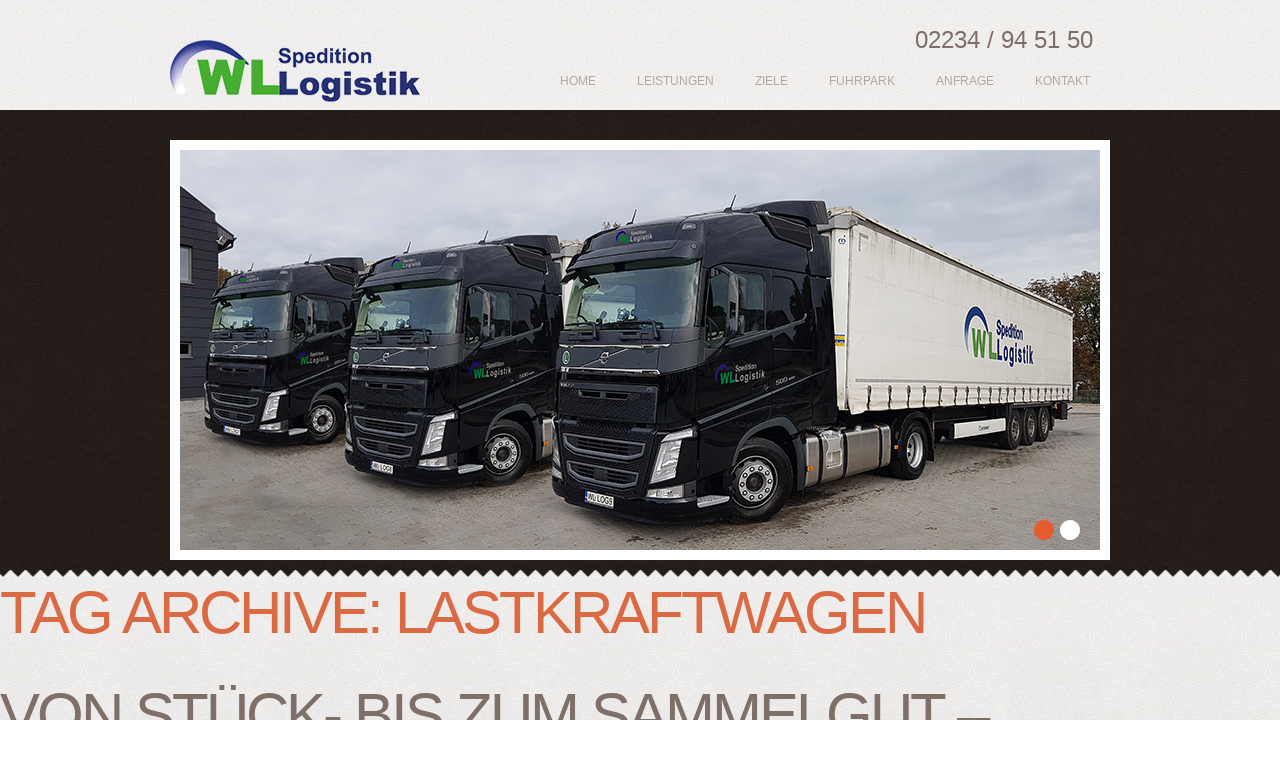

--- FILE ---
content_type: text/html; charset=UTF-8
request_url: https://www.wl-polen.de/polen/lastkraftwagen/
body_size: 25552
content:
<!DOCTYPE html>
<!--[if IE 6]>
<html id="ie6" lang="de">
<![endif]-->
<!--[if IE 7]>
<html id="ie7" lang="de">
<![endif]-->
<!--[if IE 8]>
<html id="ie8" lang="de">
<![endif]-->
<!--[if !(IE 6) | !(IE 7) | !(IE 8)  ]><!-->
<html lang="de">
<!--<![endif]-->
<head>
<meta charset="UTF-8" />
<meta name="viewport" content="width=device-width, initial-scale=1, user-scalable=no" />

<link rel="profile" href="http://gmpg.org/xfn/11" />
<link rel="pingback" href="https://www.wl-polen.de/xmlrpc.php" />
    <link rel="stylesheet" href="https://www.wl-polen.de/wp-content/themes/starkers/css/style.css" type="text/css" media="screen">
    <link rel="stylesheet" href="https://www.wl-polen.de/wp-content/themes/starkers/css/responsive.css" type="text/css" media="screen">
	<script src="https://www.wl-polen.de/wp-content/themes/starkers/js/jquery-1.6.2.min.js" type="text/javascript"></script>
	<script src="https://www.wl-polen.de/wp-content/themes/starkers/js/jquery.jscrollpane.js" type="text/javascript"></script>
	<script src="https://www.wl-polen.de/wp-content/themes/starkers/js/jquery.mousewheel.js" type="text/javascript"></script>
	<script src="https://www.wl-polen.de/wp-content/themes/starkers/js/ui-accordion.js" type="text/javascript"></script>
	<script src="https://www.wl-polen.de/wp-content/themes/starkers/js/jquery.tooltip.js" type="text/javascript"></script>	
	<script src="https://www.wl-polen.de/wp-content/themes/starkers/js/superfish.js" type="text/javascript"></script>
	<script src="https://www.wl-polen.de/wp-content/themes/starkers/js/ff_cash.js" type="text/javascript"></script>		
	<script src="https://www.wl-polen.de/wp-content/themes/starkers/js/hover-image.js" type="text/javascript"></script>
	<script src="https://www.wl-polen.de/wp-content/themes/starkers/js/tms.js" type="text/javascript"></script>
	<script src="https://www.wl-polen.de/wp-content/themes/starkers/js/tms_presets.js" type="text/javascript"></script>
	<script src="https://www.wl-polen.de/wp-content/themes/starkers/js/jquery.prettyPhoto.js" type="text/javascript"></script>
	<script src="https://www.wl-polen.de/wp-content/themes/starkers/js/jquery.mobilemenu.js" type="text/javascript"></script>
	<script src="https://www.wl-polen.de/wp-content/themes/starkers/js/script.js" type="text/javascript"></script>	
	<!--[if lt IE 7]> 
		<div style=' clear: both; text-align:center; position: relative;'> <a href="http://www.microsoft.com/windows/internet-explorer/default.aspx?ocid=ie6_countdown_bannercode"><img src="http://storage.ie6countdown.com/assets/100/images/banners/warning_bar_0000_us.jpg" border="0" alt="" /></a></div>  
	<![endif]-->
    <!--[if lt IE 9]>
   		<script type="text/javascript" src="https://www.wl-polen.de/wp-content/themes/starkers/js/html5.js"></script>
		<link rel="stylesheet" href="https://www.wl-polen.de/wp-content/themes/starkers/css/ie.css" type="text/css" media="screen">   
	<![endif]-->
<meta name='robots' content='index, follow, max-image-preview:large, max-snippet:-1, max-video-preview:-1' />

	<!-- This site is optimized with the Yoast SEO plugin v21.2 - https://yoast.com/wordpress/plugins/seo/ -->
	<title>Lastkraftwagen Archive - WL Logistik Polen</title>
	<link rel="canonical" href="https://www.wl-polen.de/polen/lastkraftwagen/" />
	<meta property="og:locale" content="de_DE" />
	<meta property="og:type" content="article" />
	<meta property="og:title" content="Lastkraftwagen Archive - WL Logistik Polen" />
	<meta property="og:url" content="https://www.wl-polen.de/polen/lastkraftwagen/" />
	<meta property="og:site_name" content="WL Logistik Polen" />
	<meta name="twitter:card" content="summary_large_image" />
	<script type="application/ld+json" class="yoast-schema-graph">{"@context":"https://schema.org","@graph":[{"@type":"CollectionPage","@id":"https://www.wl-polen.de/polen/lastkraftwagen/","url":"https://www.wl-polen.de/polen/lastkraftwagen/","name":"Lastkraftwagen Archive - WL Logistik Polen","isPartOf":{"@id":"https://www.wl-polen.de/#website"},"breadcrumb":{"@id":"https://www.wl-polen.de/polen/lastkraftwagen/#breadcrumb"},"inLanguage":"de"},{"@type":"BreadcrumbList","@id":"https://www.wl-polen.de/polen/lastkraftwagen/#breadcrumb","itemListElement":[{"@type":"ListItem","position":1,"name":"Startseite","item":"https://www.wl-polen.de/"},{"@type":"ListItem","position":2,"name":"Lastkraftwagen"}]},{"@type":"WebSite","@id":"https://www.wl-polen.de/#website","url":"https://www.wl-polen.de/","name":"WL Logistik Polen","description":"","potentialAction":[{"@type":"SearchAction","target":{"@type":"EntryPoint","urlTemplate":"https://www.wl-polen.de/?s={search_term_string}"},"query-input":"required name=search_term_string"}],"inLanguage":"de"}]}</script>
	<!-- / Yoast SEO plugin. -->


<link rel="alternate" type="application/rss+xml" title="WL Logistik Polen &raquo; Lastkraftwagen Schlagwort-Feed" href="https://www.wl-polen.de/polen/lastkraftwagen/feed/" />
<script type="text/javascript">
window._wpemojiSettings = {"baseUrl":"https:\/\/s.w.org\/images\/core\/emoji\/14.0.0\/72x72\/","ext":".png","svgUrl":"https:\/\/s.w.org\/images\/core\/emoji\/14.0.0\/svg\/","svgExt":".svg","source":{"concatemoji":"https:\/\/www.wl-polen.de\/wp-includes\/js\/wp-emoji-release.min.js?ver=6.3.7"}};
/*! This file is auto-generated */
!function(i,n){var o,s,e;function c(e){try{var t={supportTests:e,timestamp:(new Date).valueOf()};sessionStorage.setItem(o,JSON.stringify(t))}catch(e){}}function p(e,t,n){e.clearRect(0,0,e.canvas.width,e.canvas.height),e.fillText(t,0,0);var t=new Uint32Array(e.getImageData(0,0,e.canvas.width,e.canvas.height).data),r=(e.clearRect(0,0,e.canvas.width,e.canvas.height),e.fillText(n,0,0),new Uint32Array(e.getImageData(0,0,e.canvas.width,e.canvas.height).data));return t.every(function(e,t){return e===r[t]})}function u(e,t,n){switch(t){case"flag":return n(e,"\ud83c\udff3\ufe0f\u200d\u26a7\ufe0f","\ud83c\udff3\ufe0f\u200b\u26a7\ufe0f")?!1:!n(e,"\ud83c\uddfa\ud83c\uddf3","\ud83c\uddfa\u200b\ud83c\uddf3")&&!n(e,"\ud83c\udff4\udb40\udc67\udb40\udc62\udb40\udc65\udb40\udc6e\udb40\udc67\udb40\udc7f","\ud83c\udff4\u200b\udb40\udc67\u200b\udb40\udc62\u200b\udb40\udc65\u200b\udb40\udc6e\u200b\udb40\udc67\u200b\udb40\udc7f");case"emoji":return!n(e,"\ud83e\udef1\ud83c\udffb\u200d\ud83e\udef2\ud83c\udfff","\ud83e\udef1\ud83c\udffb\u200b\ud83e\udef2\ud83c\udfff")}return!1}function f(e,t,n){var r="undefined"!=typeof WorkerGlobalScope&&self instanceof WorkerGlobalScope?new OffscreenCanvas(300,150):i.createElement("canvas"),a=r.getContext("2d",{willReadFrequently:!0}),o=(a.textBaseline="top",a.font="600 32px Arial",{});return e.forEach(function(e){o[e]=t(a,e,n)}),o}function t(e){var t=i.createElement("script");t.src=e,t.defer=!0,i.head.appendChild(t)}"undefined"!=typeof Promise&&(o="wpEmojiSettingsSupports",s=["flag","emoji"],n.supports={everything:!0,everythingExceptFlag:!0},e=new Promise(function(e){i.addEventListener("DOMContentLoaded",e,{once:!0})}),new Promise(function(t){var n=function(){try{var e=JSON.parse(sessionStorage.getItem(o));if("object"==typeof e&&"number"==typeof e.timestamp&&(new Date).valueOf()<e.timestamp+604800&&"object"==typeof e.supportTests)return e.supportTests}catch(e){}return null}();if(!n){if("undefined"!=typeof Worker&&"undefined"!=typeof OffscreenCanvas&&"undefined"!=typeof URL&&URL.createObjectURL&&"undefined"!=typeof Blob)try{var e="postMessage("+f.toString()+"("+[JSON.stringify(s),u.toString(),p.toString()].join(",")+"));",r=new Blob([e],{type:"text/javascript"}),a=new Worker(URL.createObjectURL(r),{name:"wpTestEmojiSupports"});return void(a.onmessage=function(e){c(n=e.data),a.terminate(),t(n)})}catch(e){}c(n=f(s,u,p))}t(n)}).then(function(e){for(var t in e)n.supports[t]=e[t],n.supports.everything=n.supports.everything&&n.supports[t],"flag"!==t&&(n.supports.everythingExceptFlag=n.supports.everythingExceptFlag&&n.supports[t]);n.supports.everythingExceptFlag=n.supports.everythingExceptFlag&&!n.supports.flag,n.DOMReady=!1,n.readyCallback=function(){n.DOMReady=!0}}).then(function(){return e}).then(function(){var e;n.supports.everything||(n.readyCallback(),(e=n.source||{}).concatemoji?t(e.concatemoji):e.wpemoji&&e.twemoji&&(t(e.twemoji),t(e.wpemoji)))}))}((window,document),window._wpemojiSettings);
</script>
<style type="text/css">
img.wp-smiley,
img.emoji {
	display: inline !important;
	border: none !important;
	box-shadow: none !important;
	height: 1em !important;
	width: 1em !important;
	margin: 0 0.07em !important;
	vertical-align: -0.1em !important;
	background: none !important;
	padding: 0 !important;
}
</style>
	<link rel='stylesheet' id='wp-block-library-css' href='https://www.wl-polen.de/wp-includes/css/dist/block-library/style.min.css?ver=6.3.7' type='text/css' media='all' />
<style id='classic-theme-styles-inline-css' type='text/css'>
/*! This file is auto-generated */
.wp-block-button__link{color:#fff;background-color:#32373c;border-radius:9999px;box-shadow:none;text-decoration:none;padding:calc(.667em + 2px) calc(1.333em + 2px);font-size:1.125em}.wp-block-file__button{background:#32373c;color:#fff;text-decoration:none}
</style>
<style id='global-styles-inline-css' type='text/css'>
body{--wp--preset--color--black: #000000;--wp--preset--color--cyan-bluish-gray: #abb8c3;--wp--preset--color--white: #ffffff;--wp--preset--color--pale-pink: #f78da7;--wp--preset--color--vivid-red: #cf2e2e;--wp--preset--color--luminous-vivid-orange: #ff6900;--wp--preset--color--luminous-vivid-amber: #fcb900;--wp--preset--color--light-green-cyan: #7bdcb5;--wp--preset--color--vivid-green-cyan: #00d084;--wp--preset--color--pale-cyan-blue: #8ed1fc;--wp--preset--color--vivid-cyan-blue: #0693e3;--wp--preset--color--vivid-purple: #9b51e0;--wp--preset--gradient--vivid-cyan-blue-to-vivid-purple: linear-gradient(135deg,rgba(6,147,227,1) 0%,rgb(155,81,224) 100%);--wp--preset--gradient--light-green-cyan-to-vivid-green-cyan: linear-gradient(135deg,rgb(122,220,180) 0%,rgb(0,208,130) 100%);--wp--preset--gradient--luminous-vivid-amber-to-luminous-vivid-orange: linear-gradient(135deg,rgba(252,185,0,1) 0%,rgba(255,105,0,1) 100%);--wp--preset--gradient--luminous-vivid-orange-to-vivid-red: linear-gradient(135deg,rgba(255,105,0,1) 0%,rgb(207,46,46) 100%);--wp--preset--gradient--very-light-gray-to-cyan-bluish-gray: linear-gradient(135deg,rgb(238,238,238) 0%,rgb(169,184,195) 100%);--wp--preset--gradient--cool-to-warm-spectrum: linear-gradient(135deg,rgb(74,234,220) 0%,rgb(151,120,209) 20%,rgb(207,42,186) 40%,rgb(238,44,130) 60%,rgb(251,105,98) 80%,rgb(254,248,76) 100%);--wp--preset--gradient--blush-light-purple: linear-gradient(135deg,rgb(255,206,236) 0%,rgb(152,150,240) 100%);--wp--preset--gradient--blush-bordeaux: linear-gradient(135deg,rgb(254,205,165) 0%,rgb(254,45,45) 50%,rgb(107,0,62) 100%);--wp--preset--gradient--luminous-dusk: linear-gradient(135deg,rgb(255,203,112) 0%,rgb(199,81,192) 50%,rgb(65,88,208) 100%);--wp--preset--gradient--pale-ocean: linear-gradient(135deg,rgb(255,245,203) 0%,rgb(182,227,212) 50%,rgb(51,167,181) 100%);--wp--preset--gradient--electric-grass: linear-gradient(135deg,rgb(202,248,128) 0%,rgb(113,206,126) 100%);--wp--preset--gradient--midnight: linear-gradient(135deg,rgb(2,3,129) 0%,rgb(40,116,252) 100%);--wp--preset--font-size--small: 13px;--wp--preset--font-size--medium: 20px;--wp--preset--font-size--large: 36px;--wp--preset--font-size--x-large: 42px;--wp--preset--spacing--20: 0.44rem;--wp--preset--spacing--30: 0.67rem;--wp--preset--spacing--40: 1rem;--wp--preset--spacing--50: 1.5rem;--wp--preset--spacing--60: 2.25rem;--wp--preset--spacing--70: 3.38rem;--wp--preset--spacing--80: 5.06rem;--wp--preset--shadow--natural: 6px 6px 9px rgba(0, 0, 0, 0.2);--wp--preset--shadow--deep: 12px 12px 50px rgba(0, 0, 0, 0.4);--wp--preset--shadow--sharp: 6px 6px 0px rgba(0, 0, 0, 0.2);--wp--preset--shadow--outlined: 6px 6px 0px -3px rgba(255, 255, 255, 1), 6px 6px rgba(0, 0, 0, 1);--wp--preset--shadow--crisp: 6px 6px 0px rgba(0, 0, 0, 1);}:where(.is-layout-flex){gap: 0.5em;}:where(.is-layout-grid){gap: 0.5em;}body .is-layout-flow > .alignleft{float: left;margin-inline-start: 0;margin-inline-end: 2em;}body .is-layout-flow > .alignright{float: right;margin-inline-start: 2em;margin-inline-end: 0;}body .is-layout-flow > .aligncenter{margin-left: auto !important;margin-right: auto !important;}body .is-layout-constrained > .alignleft{float: left;margin-inline-start: 0;margin-inline-end: 2em;}body .is-layout-constrained > .alignright{float: right;margin-inline-start: 2em;margin-inline-end: 0;}body .is-layout-constrained > .aligncenter{margin-left: auto !important;margin-right: auto !important;}body .is-layout-constrained > :where(:not(.alignleft):not(.alignright):not(.alignfull)){max-width: var(--wp--style--global--content-size);margin-left: auto !important;margin-right: auto !important;}body .is-layout-constrained > .alignwide{max-width: var(--wp--style--global--wide-size);}body .is-layout-flex{display: flex;}body .is-layout-flex{flex-wrap: wrap;align-items: center;}body .is-layout-flex > *{margin: 0;}body .is-layout-grid{display: grid;}body .is-layout-grid > *{margin: 0;}:where(.wp-block-columns.is-layout-flex){gap: 2em;}:where(.wp-block-columns.is-layout-grid){gap: 2em;}:where(.wp-block-post-template.is-layout-flex){gap: 1.25em;}:where(.wp-block-post-template.is-layout-grid){gap: 1.25em;}.has-black-color{color: var(--wp--preset--color--black) !important;}.has-cyan-bluish-gray-color{color: var(--wp--preset--color--cyan-bluish-gray) !important;}.has-white-color{color: var(--wp--preset--color--white) !important;}.has-pale-pink-color{color: var(--wp--preset--color--pale-pink) !important;}.has-vivid-red-color{color: var(--wp--preset--color--vivid-red) !important;}.has-luminous-vivid-orange-color{color: var(--wp--preset--color--luminous-vivid-orange) !important;}.has-luminous-vivid-amber-color{color: var(--wp--preset--color--luminous-vivid-amber) !important;}.has-light-green-cyan-color{color: var(--wp--preset--color--light-green-cyan) !important;}.has-vivid-green-cyan-color{color: var(--wp--preset--color--vivid-green-cyan) !important;}.has-pale-cyan-blue-color{color: var(--wp--preset--color--pale-cyan-blue) !important;}.has-vivid-cyan-blue-color{color: var(--wp--preset--color--vivid-cyan-blue) !important;}.has-vivid-purple-color{color: var(--wp--preset--color--vivid-purple) !important;}.has-black-background-color{background-color: var(--wp--preset--color--black) !important;}.has-cyan-bluish-gray-background-color{background-color: var(--wp--preset--color--cyan-bluish-gray) !important;}.has-white-background-color{background-color: var(--wp--preset--color--white) !important;}.has-pale-pink-background-color{background-color: var(--wp--preset--color--pale-pink) !important;}.has-vivid-red-background-color{background-color: var(--wp--preset--color--vivid-red) !important;}.has-luminous-vivid-orange-background-color{background-color: var(--wp--preset--color--luminous-vivid-orange) !important;}.has-luminous-vivid-amber-background-color{background-color: var(--wp--preset--color--luminous-vivid-amber) !important;}.has-light-green-cyan-background-color{background-color: var(--wp--preset--color--light-green-cyan) !important;}.has-vivid-green-cyan-background-color{background-color: var(--wp--preset--color--vivid-green-cyan) !important;}.has-pale-cyan-blue-background-color{background-color: var(--wp--preset--color--pale-cyan-blue) !important;}.has-vivid-cyan-blue-background-color{background-color: var(--wp--preset--color--vivid-cyan-blue) !important;}.has-vivid-purple-background-color{background-color: var(--wp--preset--color--vivid-purple) !important;}.has-black-border-color{border-color: var(--wp--preset--color--black) !important;}.has-cyan-bluish-gray-border-color{border-color: var(--wp--preset--color--cyan-bluish-gray) !important;}.has-white-border-color{border-color: var(--wp--preset--color--white) !important;}.has-pale-pink-border-color{border-color: var(--wp--preset--color--pale-pink) !important;}.has-vivid-red-border-color{border-color: var(--wp--preset--color--vivid-red) !important;}.has-luminous-vivid-orange-border-color{border-color: var(--wp--preset--color--luminous-vivid-orange) !important;}.has-luminous-vivid-amber-border-color{border-color: var(--wp--preset--color--luminous-vivid-amber) !important;}.has-light-green-cyan-border-color{border-color: var(--wp--preset--color--light-green-cyan) !important;}.has-vivid-green-cyan-border-color{border-color: var(--wp--preset--color--vivid-green-cyan) !important;}.has-pale-cyan-blue-border-color{border-color: var(--wp--preset--color--pale-cyan-blue) !important;}.has-vivid-cyan-blue-border-color{border-color: var(--wp--preset--color--vivid-cyan-blue) !important;}.has-vivid-purple-border-color{border-color: var(--wp--preset--color--vivid-purple) !important;}.has-vivid-cyan-blue-to-vivid-purple-gradient-background{background: var(--wp--preset--gradient--vivid-cyan-blue-to-vivid-purple) !important;}.has-light-green-cyan-to-vivid-green-cyan-gradient-background{background: var(--wp--preset--gradient--light-green-cyan-to-vivid-green-cyan) !important;}.has-luminous-vivid-amber-to-luminous-vivid-orange-gradient-background{background: var(--wp--preset--gradient--luminous-vivid-amber-to-luminous-vivid-orange) !important;}.has-luminous-vivid-orange-to-vivid-red-gradient-background{background: var(--wp--preset--gradient--luminous-vivid-orange-to-vivid-red) !important;}.has-very-light-gray-to-cyan-bluish-gray-gradient-background{background: var(--wp--preset--gradient--very-light-gray-to-cyan-bluish-gray) !important;}.has-cool-to-warm-spectrum-gradient-background{background: var(--wp--preset--gradient--cool-to-warm-spectrum) !important;}.has-blush-light-purple-gradient-background{background: var(--wp--preset--gradient--blush-light-purple) !important;}.has-blush-bordeaux-gradient-background{background: var(--wp--preset--gradient--blush-bordeaux) !important;}.has-luminous-dusk-gradient-background{background: var(--wp--preset--gradient--luminous-dusk) !important;}.has-pale-ocean-gradient-background{background: var(--wp--preset--gradient--pale-ocean) !important;}.has-electric-grass-gradient-background{background: var(--wp--preset--gradient--electric-grass) !important;}.has-midnight-gradient-background{background: var(--wp--preset--gradient--midnight) !important;}.has-small-font-size{font-size: var(--wp--preset--font-size--small) !important;}.has-medium-font-size{font-size: var(--wp--preset--font-size--medium) !important;}.has-large-font-size{font-size: var(--wp--preset--font-size--large) !important;}.has-x-large-font-size{font-size: var(--wp--preset--font-size--x-large) !important;}
.wp-block-navigation a:where(:not(.wp-element-button)){color: inherit;}
:where(.wp-block-post-template.is-layout-flex){gap: 1.25em;}:where(.wp-block-post-template.is-layout-grid){gap: 1.25em;}
:where(.wp-block-columns.is-layout-flex){gap: 2em;}:where(.wp-block-columns.is-layout-grid){gap: 2em;}
.wp-block-pullquote{font-size: 1.5em;line-height: 1.6;}
</style>
<link rel="https://api.w.org/" href="https://www.wl-polen.de/wp-json/" /><link rel="alternate" type="application/json" href="https://www.wl-polen.de/wp-json/wp/v2/tags/19" /><link rel="EditURI" type="application/rsd+xml" title="RSD" href="https://www.wl-polen.de/xmlrpc.php?rsd" />
<meta name="generator" content="WordPress 6.3.7" />
	
</head>

<body>
<div class="bg">
<div class="bg2">

<!--==============================header=================================-->
<section id="first" class="story" data-speed="8" data-type="background">
<header id="header">
	<div class="main">
		
				<a style="position:absolute; top:40px; left:10px;" class="logo" href="https://www.wl-polen.de">Logistik und Transporte Polen</a>		
				
		
		<nav>
		<ul class="sf-menu">
<li id="menu-item-23" class="menu-item menu-item-type-post_type menu-item-object-page menu-item-home menu-item-23"><a href="https://www.wl-polen.de/"><strong><strong>Home</strong></strong></a></li>
<li id="menu-item-25" class="menu-item menu-item-type-post_type menu-item-object-page menu-item-25"><a href="https://www.wl-polen.de/leistungen/"><strong><strong>Leistungen</strong></strong></a></li>
<li id="menu-item-26" class="menu-item menu-item-type-post_type menu-item-object-page menu-item-26"><a href="https://www.wl-polen.de/ziele/"><strong><strong>Ziele</strong></strong></a></li>
<li id="menu-item-27" class="menu-item menu-item-type-post_type menu-item-object-page menu-item-27"><a href="https://www.wl-polen.de/fuhrpark/"><strong><strong>Fuhrpark</strong></strong></a></li>
<li id="menu-item-87" class="menu-item menu-item-type-post_type menu-item-object-page menu-item-87"><a href="https://www.wl-polen.de/anfrage/"><strong><strong>Anfrage</strong></strong></a></li>
<li id="menu-item-28" class="menu-item menu-item-type-post_type menu-item-object-page menu-item-28"><a href="https://www.wl-polen.de/kontakt/"><strong><strong>Kontakt</strong></strong></a></li>
</ul>		
		</nav>
		
		<div id="telnummer">
		<h4>02234 / 94 51 50</h4>
		</div>
		
		<div class="tm-slider">
			<div class="slider">
				<ul class="items">
					<li><img src="https://www.wl-polen.de/wp-content/themes/starkers/images/slide-1.jpg" alt=""></li>
					<li><img src="https://www.wl-polen.de/wp-content/themes/starkers/images/slide-2.jpg" alt=""></li>
				</ul>				
			</div>
		</div>
	</div>
</header>
</section>
<h2>Tag Archive: Lastkraftwagen</h2>
<ol>
	<li>
		<article>
			<h2><a href="https://www.wl-polen.de/spedition-transporte/von-stueck-bis-zum-sammelgut-polnische-lkw/" title="Permalink to Von Stück- bis zum Sammelgut &#8211; polnische LKW" rel="bookmark">Von Stück- bis zum Sammelgut &#8211; polnische LKW</a></h2>
			<time datetime="2014-04-04" pubdate>4. April 2014 18:31</time> <a href="https://www.wl-polen.de/spedition-transporte/von-stueck-bis-zum-sammelgut-polnische-lkw/#respond">Leave a Comment</a>			<p>LKWs polnischer Speditionen sind von den Straßen Europas kaum noch wegzudenken. Dem Ruf, in desolatem Zustand zu sein, trifft auf polnische LKW aber kaum noch zu, denn auch Speditionen aus Polen müssen sich im internationalen Wettbewerb den Qualitätsanforderungen des Güterverkehrs stellen. Denn, dass osteuropäische Fahrzeuge besonders oft kontrolliert werden, ist keine Mähr und hatte in der Vergangenheit leider auch seine Gründe.<br />
Heute können und müssen die leistungsstarken polnischen Speditionen in jedem Bereich der Güterbeförderung mithalten. <a href="https://www.wl-polen.de/spedition-transporte/von-stueck-bis-zum-sammelgut-polnische-lkw/#more-50" class="more-link"><span aria-label="Von Stück- bis zum Sammelgut &#8211; polnische LKW weiterlesen">(mehr &hellip;)</span></a></p>
		</article>
	</li>
</ol>

<!--==============================aside=================================-->
<aside>
	<div class="main">
	<div class="container_12">
			<div class="wrapper">
				
				<div class="grid_8">
					<h3 class="p2">Logistik und Transporte. Informatives</h3>
					<ul class="list-2 p1">
<li><a href='https://www.wl-polen.de/spedition-transporte/transporte-von-polen-nach-deutschland-preiswert-und-zuverlaessig/'>Transporte von Polen nach Deutschland &#8211; preiswert und zuverlässig</a></li><li><a href='https://www.wl-polen.de/spedition-transporte/speditionen-aus-polen-gut-vernetzte-logistik/'>Speditionen aus Polen &#8211; gut vernetzte Logistik</a></li><li><a href='https://www.wl-polen.de/spedition-transporte/transporte-von-polen-nach-deutschland-warenverkehr-unter-nachbarn/'>Transporte von Polen nach Deutschland &#8211; Warenverkehr unter Nachbarn</a></li><li><a href='https://www.wl-polen.de/spedition-transporte/wie-schneiden-polnische-speditionen-im-internationalen-kostenvergleich-ab/'>Wie schneiden polnische Speditionen im internationalen Kostenvergleich ab?</a></li><li><a href='https://www.wl-polen.de/spedition-transporte/logistik-aus-polen-mehr-als-nur-lkws/'>Logistik aus Polen &#8211; mehr als nur LKWs</a></li><li><a href='https://www.wl-polen.de/spedition-transporte/warenverkehr-deutschland-polen/'>Warenverkehr Deutschland Polen</a></li>					</ul>
					<div class="alignright">
						<a class="button2" href="http://www.wl-polen.de/leistungen/spedition-transporte/">weiter</a>
					</div>
				</div>
				<div class="grid_4">
					<h3>Mehr über uns</h3>
					<p>
					Wir führen seit Jahren Transporte von und nach Polen durch. Unsere Firma ist im Rheinland ansässig, wir verfügen jedoch auch durch unsere Niederlassung 
					in Polen über ausgezeichnete Kontakte im Land. 
					</p>
					<p>Wir transportieren Ihre Fracht schnell und effektiv an jede Destination nach Polen 
					oder dem östlichen Europa und von dort aus zurück nach Deutschland. Unsere freundlichen und kompetenten Mitarbeiter beraten Sie gerne in allen 
					Fragen rund um den Transport!
					</p>
					
					<div class="alignright">
						<a class="button2" href="http://www.wl-polen.de/leistungen/">weiter</a>
					</div>
				</div>
			</div>
		</div>
	</div>
</aside>

		<div id="secondary" class="widget-area" role="complementary">
								</div><!-- #secondary .widget-area --><!--==============================footer=================================-->
<footer id="footer">
	<div class="main">
		<div class="wrapper">			
			<div class="list-services">
			[ssba]			</div>
			WL Logistik &copy; 2014 | <a href="http://www.wl-polen.de/kontakt/">Impressum</a> | 				 <a href="https://www.wl-polen.de/kontakt/" /> 				von Design4u</a><br><!-- {%FOOTER_LINK} -->
		</div>		
	</div>
</footer>
</div>
</div>
<script type="text/javascript">
$( document ).ready(function() {
$(function(){
      $('.sf-menu').mobileMenu();
    })
});
</script>
</body>
</html>

--- FILE ---
content_type: text/css
request_url: https://www.wl-polen.de/wp-content/themes/starkers/css/style.css
body_size: 12860
content:
@import "../css/superfish.css"; @import "../css/reset.css"; @import "../css/grid.css"; @import "../css/prettyPhoto.css"; @import "../css/tm-slider.css"; @import "../css/ui-accordion.css"; @import "../css/jscrollpane.css"; @import url(http://fonts.googleapis.com/css?family=Oswald);

/* Getting the new tags to behave */
article, aside, audio, canvas, command, datalist, details, embed, figcaption, figure, footer, header, hgroup, keygen, meter, nav, output, progress, section, source, video {display:block;}
mark, rp, rt, ruby, summary, time {display:inline;}

/* Global properties ======================================================== */
html {width:100%;}

body { 	 
	font-family:Tahoma, Geneva, sans-serif;
	font-size:100%; 
	color:#7e6f69;
	min-width:960px;
	background:#e8e8e8;
	position:relative;
	background:url(../images/body.jpg) center 0 repeat;
}

.bg {width:100%; background:url(../images/texture.jpg) center 0 repeat;}
.bg2 {width:100%; background:url(../images/content-tail.jpg) center 0 repeat-x;}

.main {
	width:960px; 	
	padding:0;
	margin:0 auto;
	font-size:0.75em;
	line-height:1.666em;
	position:relative;
	z-index:999;
}

a {color:#7e6f69; outline:none;}
a:hover {text-decoration:none;}

.clear {clear:both; width:100%; line-height:0; font-size:0;}

.col-1, .col-2, .col-3, .col-4 {float:left;}
.column-1, .column-2, .column-3 {float:left;}  

.wrapper {width:100%; overflow:hidden; position:relative;}
.extra-wrap {overflow:hidden;}
 
.container {width:100%;}

p {margin-bottom:20px;}
.p0 {margin-bottom:0px;}
.p1 {margin-bottom:8px;}
.p2 {margin-bottom:15px;}
.p3 {margin-bottom:30px;}
.p4 {margin-bottom:40px;}
.p5 {margin-bottom:50px;}

.reg {text-transform:uppercase; color:#E2E2E2;}

.fleft {float:left;}
.fright {float:right;}

.alignright {text-align:right;}
.aligncenter {text-align:center;}

.title {margin-bottom:18px;}

.it {font-style:italic;}

.letter {letter-spacing:-1px;}

.color-1 {color:#fff;}
.color-2 {color:#000;}
.color-3 {color:#7e6f69;}

/*********************************boxes**********************************/
.margin-bot {margin-bottom:35px;}

.spacing {margin-right:20px;}
.spacing2 {margin-right:45px;}
.spacing3 {margin-right:60px;}

.spacing-bot {margin-bottom:25px;}

.indent {padding:0 0 0px 30px;}
.indent2 {padding-left:50px;}
.indent-bot {margin-bottom:20px;}
.indent-bot2 {margin-bottom:30px;}
.indent-bot3 {margin-bottom:45px;}

.img-indent-bot {margin-bottom:25px;}
.img-indent {float:left; margin:0 25px 0px 0;}	
.img-indent2 {float:left; margin:0 13px 0px 0;}	
.img-indent-r {float:right; margin:0 0px 0px 40px;}	

.img-box {float:left; margin-bottom:20px;}	

.prev-indent-bot {margin-bottom:10px;}
.prev-indent {float:left; margin:0 10px 0px 0;}	
.prev-box {float:left; margin-bottom:8px;}	

.border {border:8px solid #f3f3f3;}

.border2 {border:15px solid #cc5a6b;}

.buttons a:hover {cursor:pointer;}

.sf-menu li a,
.list-1 li a,
.list-2 li a,
.link,
h5 a,
.date a,
.date2 a,
.button,
.button2,
footer a,
.list-map li a,
.logo {text-decoration:none;}	

/*********************************header*************************************/
header {height:147px; position:relative; z-index:999; background:url(../images/tail-top.jpg) center bottom repeat-x;}
header#header {height:577px; /*background:url(../images/tail-top.jpg) center 0 repeat-x fixed;*/} /*fixed1*/

#second { height:1500px; background: url(../images/parall.slide2.jpg) 50% 0 no-repeat fixed; }
.lkwnachpolen {background: url(../images/lkw.nach.polen.png) transparent 40% 100px no-repeat fixed; min-height: 1000px; padding: 0; margin: 0; width: 100%; max-width: 1920px; position: relative; margin: 0 auto; }
.lkwnachdeutschland {background: url(../images/lkw.nach.deutschland.png) transparent 60% 100px no-repeat fixed; height: 700px; padding: 0; margin: 0; width: 100%; max-width: 1920px; position: relative; margin: -600px auto; }

.poleninfo {background-image: url(../images/bg.grau.90.png); width:300px; height:400px; position:absolute; top:900px; left:200px; padding:20px; box-shadow:0 0 50px rgba(0, 0, 0, 0.8);}
.deutschlandinfo { background-image: url(../images/bg.grau.90.png); width:300px; height:400px; position:absolute; top:400px; right:10px; padding:20px; box-shadow:0 0 50px rgba(0, 0, 0, 0.8);}

 #second h2 {color: #7E6E69;
    font-family: 'Oswald',sans-serif;
    font-size: 24px;
    font-weight: normal;
	letter-spacing:-0.5px;
    line-height: 30px;
    margin: 0;
    text-transform: uppercase; background: url(../images/pic-x.gif) repeat-x scroll 0 bottom rgba(0, 0, 0, 0);
	}

#third { height:1500px; background: url(../images/parall.slide3.jpg) 50% 0 no-repeat fixed; }
#third .deutschland {position:relative; top:400px; width:800px; box-shadow:0 0 50px rgba(0, 0, 0, 0.8);}
#third .polen {position:relative; top:100px; left:800px; width:700px; box-shadow:0 0 50px rgba(0, 0, 0, 0.8);}
#third .demaps {width:100%; height:415px; position:relative; background:url(../images/map.deutschland.png) 0 100px no-repeat;}
#third .plmaps {width:100%; height:415px; position:relative; background:url(../images/map.polen.png) 0 100px no-repeat;}

h1 {position:absolute; top:40px; left:10px;}

.logo {display:block; width:260px; height:90px; text-indent:-5000px; background:url(../images/logo.png) 0 0 no-repeat;}

nav {display:block; position:absolute; right:10px; top:61px; z-index:999;}
.select-menu {display:none !important;}
#telnummer{ position:absolute; right:27px; top:20px; z-index:999;}

.slogan {width:420px; font-size:56px; line-height:1.196em; color:#1e1e1e; text-transform:uppercase; padding:88px 0 34px 10px; letter-spacing:-3px;}
.slogan strong {margin-bottom:-20px; display:block;}

.button-top {display:inline-block; font-size:12px; color:#fff; padding:12px 24px; background:#1e1e1e; text-transform:uppercase;}
.button-top:hover {background:#c6475a;}
.padding-left {padding-left:10px;}

.tm-slider {
	width:920px; height:417px; padding:10px;
	position:absolute;
	top:140px; 
	left:10px;
	z-index:1;
	background:url(../images/slider.png) 0 0 no-repeat;
}

.z-index1 {z-index:1;}
/*********************************content*************************************/
#content {width:100%; padding:38px 0px 30px 0px; position:relative; z-index:1;}
#content.content {padding:0px 0px 30px 0px;}

.spacer-x {display:block; width:100%; height:1px; overflow:hidden; background:#ebebeb;}

.padding-top {padding:38px 0 0 0;}

.grid_12 h1 {position:relative !important; display:block; font-size:30px; line-height:1.25em; margin:5px 0 25px 15px; color:#7e6f69; text-transform:uppercase; font-weight:normal; font-family:'Oswald', sans-serif;}
h2 {font-size:60px; line-height:1.2em; margin:0px 0 30px; color:#da6a44; text-transform:uppercase; font-weight:normal; font-family:'Oswald', sans-serif; letter-spacing:-3px;}
h3, p.hadrei {font-size:36px; line-height:1.25em; margin:0px 0 25px; color:#7e6f69; text-transform:uppercase; font-weight:normal; font-family:'Oswald', sans-serif;}
h4 {font-size:24px; line-height:40px; margin:0px 0 0px; color:#7e6e69; text-transform:uppercase; font-weight:normal; font-family:'Oswald', sans-serif;}
h5 {font-size:14px; line-height:30px; margin:0px 0 20px; color:#7e6e69; text-transform:uppercase; font-weight:normal; font-family:'Oswald', sans-serif;}
h5 a {color:#7e6e69;}
h5 a:hover {color:#da6a44;}
h6 {font-size:12px; margin:0px 0 0px 0;}

.shadow {width:100%; height:14px; background:url(../images/shadow.gif) center 0 no-repeat;}
.list-map {width:280px; overflow:hidden;}
.list-map li {float:left; margin:0 6px 6px 0;} 
.list-map li a {display:block; width:36px; height:36px; font-size:14px; line-height:36px; color:#fff; text-transform:uppercase; text-align:center; background:#a2928b; font-weight:normal; font-family:'Oswald', sans-serif;
border-radius:18px;
-moz-border-radius:18px;
-webkit-border-radius:18px;
-webkit-background-clip: padding-box;
}
.list-map li a.active, .list-map li a.active:hover {background:#6f95b5;}
.list-map li a:hover {background:#dc6b44;}

/*************Lightbox image***************/
.lightbox-image {
	position:relative;
	overflow:hidden;
	display:inline-block;
	}
.lightbox-image img {
	position:relative;
	z-index:2;
	}
.lightbox-image span {
	display:block;
	position:absolute;
	left:0;
	top:0;
	width:100%;
	height:100%;
	background:url(../images/magnify.png) no-repeat 50% 50%;
	z-index:1;
	}
/************************************************/	

.button {display:inline-block; font-size:11px; line-height:30px; color:#eae8e7; padding:0px 16px; font-weight:bold; text-transform:uppercase; background:#da6a44;
border-radius:14px;
-moz-border-radius:14px;
-webkit-border-radius:14px;
-webkit-background-clip: padding-box;
}
.button:hover {color:#fff; background:#000;}

.button2 {display:inline-block; font-size:11px; line-height:30px; color:#dc6b44; padding:0px 16px; font-weight:bold; text-transform:uppercase; background:#443732;
border-radius:14px;
-moz-border-radius:14px;
-webkit-border-radius:14px;
-webkit-background-clip: padding-box;
}
.button2:hover {color:#fff; background:#000;}

.list-1 li {font-size:12px; line-height:20px; padding-left:25px; margin-bottom:20px; position:relative; font-weight:bold; background:url(../images/marker-1.gif) 0 5px no-repeat;}
.list-1 li a {color:#7e6f69;}
.list-1 li a:hover {color:#da6a44;}

.list-2 li {font-size:12px; line-height:40px; font-weight:bold; border-bottom:1px solid #423a38;}
.list-2 li a {color:#7e6f69;}
.list-2 li a:hover {color:#fff;}
.list-2 li.last-item {border:0;}

.gallery {overflow:hidden;}
.gallery li {float:left; width:183px; margin:0 20px 35px 0;}
.gallery li a {text-decoration:none;}
.gallery li a:hover {text-decoration:underline;}
.gallery .last-item {margin-bottom:0;}

.quotes {width:20px; height:15px; display:inline-block; background:url(../images/quotes.gif) 0 0 no-repeat; margin-right:9px;}

.date {float:left; width:45px; font-size:11px; line-height:20px; color:#dc6b44; text-align:right; margin-right:18px; text-transform:uppercase; font-weight:bold;}
.date a {color:#dc6b44;} 
.date a:hover {color:#fff;} 

.date2 {float:left; width:105px; font-size:11px; line-height:20px; color:#dc6b44; text-align:right; margin-right:18px; text-transform:uppercase; font-weight:bold;}
.date2 a {color:#dc6b44;} 
.date2 a:hover {color:#000;} 

.link:hover {text-decoration:underline;} 

.link-1 {display:inline-block; color:#dc6b44; text-decoration:none; font-weight:bold;}
.link-1:hover {color:#000;} 

dl span {float:left; width:90px;}
dl dt {padding-bottom:20px;}

.map iframe {width:352px; height:262px;}

#form1 fieldset{display:block; width:500px;}
#form1 {width:500px;}
#form1 label {display:block; height:55px; position:relative;}
#form1 label.message {height:auto;}
#form1 input {width:250px; font-size:12px; color:#7e6f69; padding:9px 10px; margin:0; border:1px solid #7e6f69; outline:none; resize:none; font-family:Tahoma, Geneva, sans-serif; background:url(../images/input.png) 0 0 repeat;}
#form1 textarea {height:195px; overflow:auto; width:300px; font-size:12px; color:#7e6f69; padding:9px 10px; margin:0; border:1px solid #7e6f69; outline:none; resize:none; font-family:Tahoma, Geneva, sans-serif; background:url(../images/input.png) 0 0 repeat;}
#form1 .empty, #form1 .error {display:none; color:#f00; font-size:11px; line-height:1.2em; position:absolute; top:10px; left:390px;}
#form1 label.message .empty, #form1 label.message .error {left:0; top:225px;}
#form1 .success {display:none; color:#000; font-size:18px; line-height:1.2em; text-align:center; padding:10px; margin-bottom:20px; border:1px solid #7e6f69; background:#dedddb;}

.buttons {padding-top:20px; text-align:right; overflow:hidden;}
.buttons a {margin-left:20px;}

/*********************************aside*************************************/
aside {display:block; width:100%; color:#7e6f69; padding:45px 0px 20px 0px; position:relative; background:url(../images/aside-tail.jpg) center 0 repeat-x #231c19;}
aside h3 {color:#cac6c2;}

/****************************footer************************/
footer {padding:30px 0px; color:#5d4e49; text-align:right; text-transform:uppercase; position:relative; background:url(../images/footer-tail.jpg) center 0 repeat-x;}
footer div {font-size:10px;}
footer a {color:#5d4e49;}
footer a:hover {color:#fff;}
footer#footer {background:url(../images/footer-tail.jpg) center -10px repeat-x} 

.list-services {float:left; margin-right:10px; margin-top:-7px;}
.list-services li {float:left; margin:0 0 0 7px; position:relative; width:33px; height:32px; cursor:pointer;}

/**********tooltip**************/
#tooltip {
position: absolute;
z-index: 999; 
border: 1px solid #fff;
background-color: #e55d2f;
color: #fff;
padding: 5px; letter-spacing:2px;
}
#tooltip span {display:block; font-size:12px; margin:0; font-weight:normal; color:#fff; font-family:"Courier New", Courier, monospace;}

#anfrage input {
width:150px;
}

.radio-gefahrgut{
width:50px;
}

.warumwir li{
margin:5px 0px;
}

.warumwir li a{
color:#DA6A44;
display:block;
width:98%;
white-space: nowrap;
overflow:hidden;
}

--- FILE ---
content_type: text/css
request_url: https://www.wl-polen.de/wp-content/themes/starkers/css/responsive.css
body_size: 1236
content:
@media only screen and (max-width : 568px) {

img {
max-width: 100%; 
height: auto;
float: none;
}


.sf-menu{
	display: none !important;
}

nav{
width:100%;
right:0px;
}

.select-menu {
	display: block !important;
	color: #616060;
	width:95%;
	margin: 70px 2% 0 2%;
	padding: 1%;
}
.select-menu option {
	padding: 0;
}

body{
min-width:320px;
max-width:100%;
  -webkit-box-sizing: border-box;
  -moz-box-sizing: border-box;
  box-sizing: border-box;
}

header, .main, .container_12 .grid_12, .container_12 .grid_8, .container_12, .grid_8{
width:100% !important;
max-width:100% !important;
}

.grid_12 p{
width:90%;
}

.tm-slider{
display:none;
width:0px;
height:0px;
}

header#header{
height:200px;
}


#third .polen{
position:static;
width:100%;
}

#third .polen .grid_8{
width:100% !important;
}

#third .deutschland{
position:static;
width:100%;
}

.poleninfo{
position:relative;
top:0;
left:0;
width:85%;
}

.ui-accordion{
width:95%;
}

.ui-accordion .ui-accordion-header a{
background:url("../images/marker-accordion.png") no-repeat scroll 90% center;
}

.warumwir{
width:90%;
margin-left:5%;
}

h2, #second h2, h3{
font-size:18px;
margin-left:5%;
}

aside{
width:98%;
}

#telnummer {
	position:static;
    width: 55%;
    display: block;
    margin: 0px auto;
    text-align: center;
}

}

--- FILE ---
content_type: text/css
request_url: https://www.wl-polen.de/wp-content/themes/starkers/css/superfish.css
body_size: 5262
content:
/*** ESSENTIAL STYLES ***/
.sf-menu, .sf-menu * {
	margin:			0;
	padding:		0;
	list-style:		none;
}
.sf-menu {
	line-height:	1.0;
	display:block; 
	position:relative; z-index:999;
}
.sf-menu ul {
	display:none;
	position:		absolute;
	z-index:9;
	top:			-999em;
	padding: 		0px 0px;
	width:			130px; /* left offset of submenus need to match (see below) */
	border:0;
}

.sf-menu ul ul {width:157px;}

.sf-menu li:hover {
	visibility:		inherit; /* fixes IE7 'sticky bug' */
}
.sf-menu > li {
	display:block;
	float:left;
	font-size:12px; 
	line-height:40px;
	position:relative;
	text-transform:uppercase;
	z-index:1;
	padding-left:1px;
	font-weight:normal; 
	font-family: 'Oswald', sans-serif;
}

.sf-menu > li.last-child {background:none;}

.sf-menu ul li {
	padding:0px 0px;
	margin:0 0 1px 0;
	float:left;
	text-transform:uppercase;
	font-size:12px; line-height:39px;
	border:0; 
	font-weight:normal; 
	font-family: 'Oswald', sans-serif;
}

.sf-menu li.sfHover {z-index:999; position:relative;}

.sf-menu a {
	float:left;
	display:inline-block;
	text-decoration:none;
	color:#b4a7a4;
	position:		relative;
}

.sf-menu > li > a {display:inline-block; padding-left:5px;}
.sf-menu > li > a strong {display:inline-block; cursor:pointer; padding-right:5px;}
.sf-menu > li > a strong strong {height:40px; line-height:40px; padding:0px 15px; font-weight:normal; position:relative;}

.sf-menu a.current, .sf-menu > li.sfHover > a, .sf-menu > li > a:hover {background:url(../images/menu-left.png) 0 0 no-repeat;}
li.current_page_item {background:url(../images/menu-left.png) 1px 0 no-repeat;}
.sf-menu a.current strong, .sf-menu > li.sfHover > a strong, .sf-menu > li > a:hover strong, li.current_page_item  strong{background:url(../images/menu-right.png) right 0 no-repeat;}
.sf-menu a.current strong strong, .sf-menu > li.sfHover > a strong strong, .sf-menu > li > a:hover strong strong, li.current_page_item  strong strong {background:url(../images/menu-tail.png) 0 0 repeat-x;}

.sf-menu li:hover ul,
.sf-menu li.sfHover ul {
	left:			0px;
	top:			41px; /* match top ul list item height */
	z-index:		99;
}

ul.sf-menu li:hover li ul,
ul.sf-menu li.sfHover li ul {
	top:			-999em;
}
ul.sf-menu li li:hover ul,
ul.sf-menu li li.sfHover ul {
	left:			157px; /* match ul width */
	top:			0px;
}
ul.sf-menu li li:hover li ul,
ul.sf-menu li li.sfHover li ul {
	top:			-999em;
}
ul.sf-menu li li li:hover ul,
ul.sf-menu li li li.sfHover ul {
	left:			8em; /* match ul width */
	top:			0;
}

/*** DEMO SKIN ***/
.sf-menu {
	
	margin-bottom:	0;
}
.sf-menu a.current, .sf-menu > li.sfHover > a, .sf-menu > li > a:hover{color:#b4a7a4;}

.sf-menu ul li a {
	padding: 		0px 0px; line-height:40px; height:40px;
	color:#b4a7a4;
	
}

.sf-menu a:visited  { /* visited pseudo selector so IE6 applies text colour*/
}

.sf-menu ul li {

}

.sf-menu ul li:hover {

}
.sf-menu li li {
	}
.sf-menu li li li {
	
}

.sf-menu li:hover, .sf-menu ul li.sfHover, 
.sf-menu a:focus, .sf-menu a:hover, .sf-menu a:active {
	outline:		0;
	color:#fff;
	
}

.sf-menu ul li:hover, .sf-menu ul li.sfHover, .sf-menu ul li.sfHover a,
.sf-menu ul a:focus, .sf-menu ul a:hover, .sf-menu ul a:active {
	color:#fff;	
	outline:		0;
}

.sf-menu ul li ul li a {	
	padding: 		0px 25px;
	color:#fff !important;
	
}

.sf-menu ul li ul li:hover, .sf-menu ul li ul li.sfHover, .sf-menu ul li ul li.sfHover a,
.sf-menu ul ul li a:focus, .sf-menu ul ul li a:hover, .sf-menu ul ul li a:active {
	color:#fff !important; 
}


/*** arrows **/
.sf-menu a.sf-with-ul {
	padding-bottom:0px;
	min-width:		1px; /* trigger IE7 hasLayout so spans position accurately */
}
.sf-sub-indicator {
	position:		absolute;
	display:		block;
	left:			50%; margin-left:-5px;
	top:			20px; /* IE6 only */
	width:			10px;
	height:			10px;
	text-indent: 	-999em;
	overflow:		hidden;
}
a > .sf-sub-indicator {  /* give all except IE6 the correct values */
	top:			38px;
	background-position: 0 -100px; /* use translucent arrow for modern browsers*/
}
/* apply hovers to modern browsers */
a:focus > .sf-sub-indicator,
a:hover > .sf-sub-indicator,
a:active > .sf-sub-indicator,
li:hover > a > .sf-sub-indicator,
li.sfHover > a > .sf-sub-indicator {
	background-position: -10px -100px; /* arrow hovers for modern browsers*/
}

/* point right for anchors in subs */
.sf-menu ul .sf-sub-indicator { background-position:  -10px 0; }
.sf-menu ul a > .sf-sub-indicator { background-position:  0 0; }
/* apply hovers to modern browsers */
.sf-menu ul a:focus > .sf-sub-indicator,
.sf-menu ul a:hover > .sf-sub-indicator,
.sf-menu ul a:active > .sf-sub-indicator,
.sf-menu ul li:hover > a > .sf-sub-indicator,
.sf-menu ul li.sfHover > a > .sf-sub-indicator {
	background-position: -10px 0; /* arrow hovers for modern browsers*/
}


.sf-menu ul li a {display:inline-block; padding-left:5px; background:url(../images/menu-left.png) 0 0 no-repeat;}
.sf-menu ul li a strong {display:inline-block; cursor:pointer; padding-right:5px; background:url(../images/menu-right.png) right 0 no-repeat;}
.sf-menu ul li a strong strong {height:40px; line-height:40px; padding:0px 15px; font-weight:normal; position:relative; background:url(../images/menu-tail.png) 0 0 repeat-x;}

.sf-menu ul li a:hover {background:url(../images/menu-left.png) 0 -41px no-repeat;}
.sf-menu ul li a:hover strong {background:url(../images/menu-right.png) right -41px no-repeat;}
.sf-menu ul li a:hover strong strong {background:url(../images/menu-tail.png) 0 -41px repeat-x;}



--- FILE ---
content_type: text/css
request_url: https://www.wl-polen.de/wp-content/themes/starkers/css/tm-slider.css
body_size: 1334
content:
* {
	padding:0;
	margin:0;
}
.slider {
	width:920px; height:417px;
	margin:0 auto;
	position:relative;
	z-index:1;
}

.items {
	display:none;
}
.pagination {
	position:absolute;
	bottom:27px;
	right:20px;
	z-index:999;
}
.pagination li {
	float:left;
	margin:0 0px 0 6px;
	padding:0px;
	display:block;
	background:url(../images/pagination.png) right top no-repeat;
}
.pagination li.current, .pagination li:hover {
	background:url(../images/pagination.png) 0 0 no-repeat;
}
.pagination li a {
	color:#fff;
	width:20px;
	height:20px;
	display:block;
}
.play.paused {
	color:#f00;
}
.banner {
	width:auto;
	position:absolute; letter-spacing:-2px;
	padding:0px 0;
	left:50%;
	top:318px;
	font-size:40px; line-height:1.2em;
	color:#fff;
	font:30px Arial, Helvetica, sans-serif;
	font-weight:normal; font-family:'Oswald', sans-serif;
}

.banner span {display:block; font-size:40px; line-height:1.2em; padding:0 42px;}
.banner strong {display:block; font-size:52px; line-height:1.2em; text-transform:uppercase; font-weight:normal; margin-top:-10px;}

input {
	width:40px;
}
form {
	width:710px;
	margin:0 auto;
}
label {
	display:block;
	height:40px;
}
.presets {
	position:absolute;
	right:40px;
	top:0;
	margin-top:30px;
}
.presets li:hover {
	text-decoration:underline;
	cursor:pointer;
}
.presets li.curr {
	color:#f00;
}
.progbar {
	background:#ff0;
	width:100%;
	height:10px;
	position:absolute;
	bottom:20px;
	z-index:999;
}
.numStatus {
	position:absolute;
	left:0;
	bottom:0;
	background:#000;
	color:#fff;
	z-index:999;
}

--- FILE ---
content_type: text/css
request_url: https://www.wl-polen.de/wp-content/themes/starkers/css/ui-accordion.css
body_size: 1084
content:
.ui-accordion {width: 100%;}
.ui-accordion .ui-accordion-header {cursor: pointer; position: relative; margin-top: 1px; zoom: 1; background:url(../images/pic-x.gif) 0 bottom repeat-x;}
.ui-accordion .ui-accordion-li-fix {display: inline;}
.ui-accordion .ui-accordion-header-active {border-bottom: 0 !important;}
.ui-accordion .ui-accordion-header a {display: block; font-size: 1em; padding:0; text-decoration:none; background:url(../images/marker-accordion.png) right center no-repeat;}
.ui-accordion-icons .ui-accordion-header a {padding-left:0em;}
.ui-accordion .ui-accordion-header .ui-icon {position: absolute; left: .5em; top: 50%; margin-top: -8px;}
.ui-accordion .ui-accordion-content {padding:10px 0 40px 0;  border-top: 0; /*margin-top: -2px;*/ position: relative; top: 1px; /*margin-bottom: 2px;*/ overflow: auto; display: none; zoom: 1; width:100%; background:url(../images/pic-x.gif) 0 bottom repeat-x;}
.ui-accordion .ui-accordion-content-active { display: block; }
.ui-accordion .ui-state-active a {background:url(../images/marker-accordion-top.png) right 8px no-repeat; color:#da6a44; z-index:999;}

.ui-accordion h4.last-item {background:none;}
.ui-accordion div.last-item {background-position:top;}
.ui-accordion .ui-accordion-header a:hover {color:#da6a44;}

--- FILE ---
content_type: text/css
request_url: https://www.wl-polen.de/wp-content/themes/starkers/css/jscrollpane.css
body_size: 203
content:
.scroll-pane {height:300px; font-size:11px; padding-top:10px;}
.jspContainer {overflow:hidden; position:relative;}
.jspPane {position:absolute;}
.jspVerticalBar {position:absolute; top:0; right:0; width:7px; height:100%; background:none;}
.jspCap {display:none;}
.jspTrack {position:relative; background:none;}
.jspDrag {background:#cac2be; position:relative; top:0; left:0; cursor:pointer;}


--- FILE ---
content_type: text/javascript
request_url: https://www.wl-polen.de/wp-content/themes/starkers/js/jquery.mobilemenu.js
body_size: 1793
content:
/**
 * jQuery Mobile Menu 
 * Turn unordered list menu into dropdown select menu
 * version 1.1(27-JULY-2013)
 * 
 * Built on top of the jQuery library
 *   http://jquery.com
 * 
 * Documentation
 *   http://github.com/mambows/mobilemenu
 */
(function($){
$.fn.mobileMenu = function(options) {
  
  var defaults = {
      defaultText: 'Menü...',
      className: 'select-menu',
      subMenuClass: 'sub-menu',
      subMenuDash: '&ndash;'
    },
    settings = $.extend( defaults, options ),
    el = $(this);
  
  this.each(function(){
    var $el = $(this),
      $select_menu;

    // ad class to submenu list
    $el.find('ul').addClass(settings.subMenuClass);

    // Create base menu
    var $select_menu = $('<select />',{
      'class' : settings.className + ' ' + el.get(0).className
    }).insertAfter( $el );

    // Create default option
    $('<option />', {
      "value"   : '#',
      "text"    : settings.defaultText
    }).appendTo( $select_menu );

    // Create select option from menu
    $el.find('a').each(function(){
      var $this   = $(this),
        optText = '&nbsp;' + $this.text(),
        optSub  = $this.parents( '.' + settings.subMenuClass ),
        len   = optSub.length,
        dash;
      
      // if menu has sub menu
      if( $this.parents('ul').hasClass( settings.subMenuClass ) ) {
        dash = Array( len+1 ).join( settings.subMenuDash );
        optText = dash + optText;
      }

      // Now build menu and append it
      $('<option />', {
        "value" : this.href,
        "html"  : optText,
        "selected" : (this.href == window.location.href)
      }).appendTo( $select_menu );

    }); // End el.find('a').each

    // Change event on select element
    $select_menu.change(function(){
      var locations = $(this).val();
      if( locations !== '#' ) {
        window.location.href = $(this).val();
      };
    });
    $('.select-menu').show();
  }); // End this.each

  return this;

};
})(jQuery);

--- FILE ---
content_type: text/javascript
request_url: https://www.wl-polen.de/wp-content/themes/starkers/js/hover-image.js
body_size: 2010
content:
$(function(){
/*		   
// menu hover	
	$('.sf-menu li').not('.current').hover(function(){
		$(this).find('strong.x1').stop().animate({top:'76px'},700)   
		$(this).find('strong.x2').stop().animate({top:'50px'},900)   
		$(this).find('strong.x3').stop().animate({top:'20px'},1100)   
		$(this).find('strong.x4').stop().animate({top:'-10px'},1300)   
		$(this).find('strong.x5').stop().animate({top:'-40px'},1500)   
		}, function(){
			$(this).not('.current').find('strong.x5').stop().animate({top:'-190px'},500)  
			$(this).not('.current').find('strong.x4').stop().animate({top:'-190px'},800)  
			$(this).not('.current').find('strong.x3').stop().animate({top:'-190px'},1100)  
			$(this).not('.current').find('strong.x2').stop().animate({top:'-190px'},1400)  
			$(this).not('.current').find('strong.x1').stop().animate({top:'-190px'},1900)  
		})
	
// list-1 hover
	$('.list-1 li').hover(function(){
	  $(this).stop().animate({backgroundPosition:'5px 7px'},200)       
	 }, function(){
	  $(this).stop().animate({backgroundPosition:'0px 7px'},200)       
	 })

// box-hover

			$('.box-1 .bgr').css({opacity:'0'});
			$(".box-1").hover(function(){
				$(this).addClass("alt").find('.bgr').stop().animate({opacity:1}, "low");
			}, function(){
				$(this).removeClass("alt").find('.bgr').stop().animate({opacity:0}, "low");
			});

// list hover
	$('.list-2 li').hover(function(){
			th=$(this).find('a');					 
			th.stop().animate({left:'15px'}, 300);
		}, function(){
			th.stop().animate({left:'0px'}, 300);			
	});	

// list hover
	$('.block').hover(function(){
			var th=$(this);					 
			th.find('img').stop().animate({top:'10px'}, 600,'easeOutBounce');
			th.find('div').stop().animate({color:'#ff2102'}, 600);
		}, function(){
			var th=$(this);
			th.find('img').stop().animate({top:'0px'}, 600,'easeOutBounce');
			th.find('div').stop().animate({color:'#787878'}, 600);
	});	
*/	
// lightbox image
	$(".lightbox-image").append("<span></span>");
	
	$(".lightbox-image").hover(function(){
		$(this).find("img").stop().animate({opacity:0.5}, "normal")
	}, function(){
		$(this).find("img").stop().animate({opacity:1}, "normal")
	});

});

--- FILE ---
content_type: text/javascript
request_url: https://www.wl-polen.de/wp-content/themes/starkers/js/script.js
body_size: 2402
content:
/**
 * Parallax Scrolling Tutorial
 * For Smashing Magazine
 * July 2011
 *   
 * Author: Richard Shepherd
 * 		   www.richardshepherd.com
 * 		   @richardshepherd   
 */

// On your marks, get set...
$(document).ready(function(){
						
	// Cache the Window object
	$window = $(window);
	
	// Cache the Y offset and the speed of each sprite
	$('[data-type]').each(function() {	
		$(this).data('offsetY', parseInt($(this).attr('data-offsetY')));
		$(this).data('Xposition', $(this).attr('data-Xposition'));
		$(this).data('speed', $(this).attr('data-speed'));
	});
	
	// For each element that has a data-type attribute
	$('section[data-type="background"]').each(function(){
	
	
		// Store some variables based on where we are
		var $self = $(this),
			offsetCoords = $self.offset(),
			topOffset = offsetCoords.top;
		
		// When the window is scrolled...
	    $(window).scroll(function() {
	
			// If this section is in view
			if ( ($window.scrollTop() + $window.height()) > (topOffset) &&
				 ( (topOffset + $self.height()) > $window.scrollTop() ) ) {
	
				// Scroll the background at var speed
				// the yPos is a negative value because we're scrolling it UP!								
				var yPos = -($window.scrollTop() / $self.data('speed')); 
				
				// If this element has a Y offset then add it on
				if ($self.data('offsetY')) {
					yPos += $self.data('offsetY');
				}
				
				// Put together our final background position
				var coords = '50% '+ yPos + 'px';

				// Move the background
				$self.css({ backgroundPosition: coords });
				
				// Check for other sprites in this section	
				$('[data-type="sprite"]', $self).each(function() {
					
					// Cache the sprite
					var $sprite = $(this);
					
					// Use the same calculation to work out how far to scroll the sprite
					var yPos = -($window.scrollTop() / $sprite.data('speed'));					
					var coords = $sprite.data('Xposition') + ' ' + (yPos + $sprite.data('offsetY')) + 'px';
					
					$sprite.css({ backgroundPosition: coords });													
					
				}); // sprites
			
				// Check for any Videos that need scrolling
				$('[data-type="video"]', $self).each(function() {
					
					// Cache the video
					var $video = $(this);
					
					// There's some repetition going on here, so 
					// feel free to tidy this section up. 
					var yPos = -($window.scrollTop() / $video.data('speed'));					
					var coords = (yPos + $video.data('offsetY')) + 'px';
	
					$video.css({ top: coords });													
					
				}); // video	
			
			}; // in view
	
		}); // window scroll
			
	});	// each data-type

}); // document ready


--- FILE ---
content_type: text/javascript
request_url: https://www.wl-polen.de/wp-content/themes/starkers/js/tms.js
body_size: 12443
content:
/* jQuery based image slider
/* TMSlider 0.3 */
(function($,undefined){
	var _TMS=window._TMS=$.fn._TMS=function(_){
			_=_||{}			
			_=$.extend(clone(_TMS),_TMS.presets[_.preset],_)
			_.init.call(_.me=_.holder=this,_)
			return _.me.data({opt:_})
		}
		
	$.extend(_TMS,{
		etal:'<div></div>',
		items:'.items>li',
		pic:'pic',
		mask:'mask',
		paginationCl:'pagination',
		currCl:'current',
		pauseCl:'paused',
		bannerCl:'banner',
		numStatusCl:'numStatus',
		pagNums:false,
		overflow:'hidden',
		show:0,
		changeEv:'click',
		blocksX:1,
		blocksY:1,
		preset:'simpleFade',
		duration:1000,
		easing:'linear',
		way:'lines',
		anim:'fade',
		pagination:false,
		banners:false,
		waitBannerAnimation:true,
		slideshow:false,
		progressBar:false,
		pauseOnHover:false,
		nextBu:false,
		prevBu:false,
		playBu:false,
		preFu:function(){
			var _=this,
				img=$(new Image())
			_.pic=$(_.etal)
				.addClass(_.pic)
				.css({overflow:_.overflow})
				.appendTo(_.me)
			_.mask=$(_.etal)
				.addClass(_.mask)
				.appendTo(_.pic)
			
			if(_.me.css('position')=='static')
				_.me.css({position:'relative'})
			if(_.me.css('z-index')=='auto')
				_.me.css({zIndex:1})
				
			_.me.css({overflow:_.overflow})
			
			if(_.items)
				_.parseImgFu()
			img
				.appendTo(_.me)
				.load(function(){
					_.pic
						.css({
							width:_.width=img.width(),
							height:_.height=img.height(),
							background:'url('+_.itms[_.show]+') 0 0 no-repeat'
						})
					img.remove()
					_.current=_.buff=_.show
				})
				.attr({src:_.itms[_.n=_.show]})
		},
		sliceFu:function(w,h){
			var _=this,
				w=_.blocksX,
				h=_.blocksY,
				eW=parseInt(_.width/w),
				eH=parseInt(_.height/h),
				etal=$(_.etal),
				fW=_.pic.width()-eW*w,
				fH=_.pic.height()-eH*h,
				x,y,
				matrix=_.matrix=[]
			_.mask
				.css({
					position:'absolute',
					width:'100%',
					height:'100%',
					left:0,
					top:0,
					zIndex:1
				})
				.empty()
				.appendTo(_.pic)
				
			for(y=0;y<h;y++)
				for(x=0;x<w;x++)
					matrix[y]=matrix[y]?matrix[y]:[],
					matrix[y][x]=$(_.etal).clone()
						.appendTo(_.mask)
						.css({
							 left:x*eW,
							 top:y*eH,
							 position:'absolute',
							 width:x==w-1?eW+fW:eW,
							 height:y==h-1?eH+fH:eH,
							 backgroundPosition:'-'+x*eW+'px -'+y*eH+'px',
							 display:'none'
						 })
			_.maskC=_.mask.children()
			
		},
		changeFu:function(n){
			var _=this
			if(_.bl)
				return false
			if(n==_.n)
				return false
			_.n=n
			_.next=_.itms[n]
			_.direction=n-_.buff
			if(_.direction==_.itms.length-1)
				_.direction=-1
			if(_.direction==-1*_.itms.length+1)
				_.direction=2
			_.current=_.buff=n
			
			if(_.numStatus)
				_.numStatusChFu()
			
			if(_.pagination)
				_.pags
					.removeClass(_.currCl)
					.eq(n)
						.addClass(_.currCl)
			
			if(_.banners!==false&&_.banner)
				_.bannerHide(_.banner,_)
			if(_.progressBar)
				clearInterval(_.slShTimer),
				_.progressBar.stop()
			if(_.slideshow&&!_.paused&&_.progressBar)
				_.progressBar.stop().width(0)
				
			var _fu=function(){
				//if(_.banner)
					//$.when(_.banner).then(function(){_.banner.detach()})
				if(_.preset_!=_.preset)
					_.du=_.duration,
					_.ea=_.easing,
					$.extend(_,_TMS.presets[_.preset]),
					_.duration=_.du,
					_.easing=_.ea,
					_.preset_=_.preset
				_.sliceFu()
				_.maskC.stop().css({backgroundImage:'url('+_.next+')'})
				_.beforeAnimation()
				_.showFu()
			}
			if(_.waitBannerAnimation)
				$.when(_.banner).then(_fu)
			else
				_fu()
		},
		nextFu:function(){
			var _=this,
				n=_.n
			_.changeFu(++n<_.itms.length?n:0)
		},
		prevFu:function(){
			var _=this,
				n=_.n
			_.changeFu(--n>=0?n:_.itms.length-1)
		},
		showFu:function(){
			var _=this,
				way,
				tmp
			
			way=_.ways[_.way].call(_)			
		
			if(_.reverseWay)
				way.reverse()
			if(_.dirMirror)
				way=_.dirMirrorFu(way)
			
			if(_.int)
				clearInterval(_.int)
			_.int=setInterval(function(){
				if(way.length)
					_.anims[_.anim].apply(_,[way.shift(),!way.length])
				else
					clearInterval(_.int),
					$.when(_.maskC).then(function(){_.maskC.remove(),delete _.maskC})
				},_.interval)
			_.bl=true			
		},
		dirMirrorFu:function(way){
			var _=this
			if(_.direction<0)
				void(0)
			return way
		},
		afterShow:function(){
			var _=this
			_.pic.css({backgroundImage:'url('+_.next+')'})
			_.maskC.hide()
			if(_.slideshow&&!_.paused)
				_.startSlShFu(0)
			if(_.banners!==false)
				_.banner=_.banners[_.n]					
			if(_.banner)
				_.banner.appendTo(_.me),
				_.bannerShow(_.banner,_)
			_.afterAnimation()
			_.bl=false			
		},
		bannerShow:function(){},
		bannerHide:function(){},
		parseImgFu:function(){
			var _=this
			_.itms=[]
			$(_.items+' img',_.me)
				.each(function(i){
					_.itms[i]=$(this).attr('src')
				})
		},
		controlsFu:function(){
			var _=this
			if(_.nextBu)
				$(_.nextBu).bind(_.changeEv,function(){
					_.nextFu()
					return false
				})
			if(_.prevBu)
				$(_.prevBu).bind(_.changeEv,function(){
					_.prevFu()
					return false
				})
		},
		paginationFu:function(){
			var _=this					
			if(_.pagination===false)
				return false
			
			if(_.pagination===true)
				_.pags=$('<ul></ul>')
					.addClass(_.paginationCl)
					.appendTo(_.me),
				$(_.itms).each(function(i){
					var li=$('<li></li>'),
						a=$('<a href="#"></a>')
							.text(_.pagNums?i+1:'')
							.appendTo(li)
							.bind(_.changeEv,function(){
								_.changeFu(i)
								return false
							})
					_.pags.append(li)
				}),
				_.pags=_.pags.find('li'),
				_.pags.eq(_.n).addClass(_.currCl)
			else
				if((_.pags=$(_.pagination)).parent().length)
					_.pags.children().each(function(i){
						var li=$(this),
							a=$('a',li)
								.bind(_.changeEv,function(){
									_.changeFu(i)
									return false
								})
					}),
					_.pags=_.pags.find('li'),
					_.pags.eq(_.n).addClass(_.currCl)
		},
		startSlShFu:function(prog){
			var _=this
			_.paused=false
			_.prog=prog||0
			clearInterval(_.slShTimer)
			_.slShTimer=setInterval(function(){
				if(_.prog<100)
					_.prog++
				else
					_.prog=0,
					clearInterval(_.slShTimer),
					_.nextFu()						
				if(_.progressBar)
					_.pbchFu()
			},_.slideshow/100)
			if(_.playBu)
				$(_.playBu).removeClass(_.pauseCl)				
		},
		pauseSlShFu:function(){
			var _=this
			_.paused=true
			clearInterval(_.slShTimer)
			if(_.playBu)
				$(_.playBu).addClass(_.pauseCl)
		},
		slideshowFu:function(){
			var _=this				
			if(_.slideshow===false)
				return false
			
			if(_.playBu)
				$(_.playBu).bind(_.changeEv,function(){
					if(!_.paused)
						_.pauseSlShFu()
					else
						_.startSlShFu(_.prog)
					return false
				})
			_.startSlShFu()
		},
		pbchFu:function(){
			var _=this
			if(_.prog==0)
				_.progressBar.stop().width(0)
			else
				_.progressBar
					.stop()
					.animate({width:_.prog+'%'},{easing:'linear',duration:_.slideshow/100})
		},
		progressBarFu:function(){
			var _=this
			if(_.progressBar===false)
				return false
			_.progressBar=$(_.progressBar)
			if(_.progressBar.parent().length==0)
				_.progressBar.appendTo(_.me)
		},
		pauseOnHoverFu:function(){
			var _=this
			if(_.pauseOnHover)
				_.me
					.bind('mouseenter',function(){
						_.pauseSlShFu()
					})
					.bind('mouseleave',function(){
						_.startSlShFu(_.prog)
					})
		},
		bannersFu:function(){
			var _=this
			if(_.banners===false)
				return false
			if(_.banners!==true&&typeof _.banners=='string')
				_.bannerShow=_.bannersPresets[_.banners].bannerShow,
				_.bannerHide=_.bannersPresets[_.banners].bannerHide
			_.banners=[]
			$(_.items,_.me).each(function(i){
				var tmp
				_.banners[i]=(tmp=$('.'+_.bannerCl,this)).length?tmp.css({zIndex:999}):false
			})
			_.bannerShow(_.banner=_.banners[_.show].appendTo(_.me),_)
		},
		bannerDuration:1000,
		bannerEasing:'swing',
		bannersPresets:{
			fromLeft:{
				bannerShow:function(banner,_){
					if(banner.css('top')=='auto')
						banner.css('top',0)
					banner
						.stop()
						.css({left:-banner.width()})
						.animate({
							left:0
						},{
							duration:_.bannerDuration,
							easing:_.bannerEasing
						})
				},
				bannerHide:function(banner,_){
					banner
						.stop()
						.animate({
							left:-banner.width()
						},{
							duration:_.bannerDuration,
							easing:_.bannerEasing
						})
				}
			},
			fromRight:{
				bannerShow:function(banner,_){
					if(banner.css('top')=='auto')
						banner.css('top',0)
					if(banner.css('left')!='auto')
						banner.css('left','auto')
					banner
						.stop()
						.css({right:-banner.width()})
						.animate({
							right:0
						},{
							duration:_.bannerDuration,
							easing:_.bannerEasing
						})
				},
				bannerHide:function(banner,_){
					banner
						.stop()
						.animate({
							right:-banner.width()
						},{
							duration:_.bannerDuration,
							easing:_.bannerEasing
						})
				}
			},
			fromBottom:{
				bannerShow:function(banner,_){
					if(banner.css('left')=='auto')
						banner.css('left',0)
					if(banner.css('top')!='auto')
						banner.css('top','auto')
					banner
						.stop()
						.css({bottom:-banner.height()})
						.animate({
							bottom:0
						},{
							duration:_.bannerDuration,
							easing:_.bannerEasing
						})
				},
				bannerHide:function(banner,_){
					banner
						.stop()
						.animate({
							bottom:-banner.height()
						})
				}
			},
			fromTop:{
				bannerShow:function(banner,_){
					if(banner.css('left')=='auto')
						banner.css('left',0)
					banner
						.stop()
						.css({top:-banner.height()})
						.animate({
							top:0
						},{
							duration:_.bannerDuration,
							easing:_.bannerEasing
						})
				},
				bannerHide:function(banner,_){
					banner
						.stop()
						.animate({
							top:-banner.height()
						},{
							duration:_.bannerDuration,
							easing:_.bannerEasing
						})
				}
			},
			fade:{
				bannerShow:function(banner,_){
					if(banner.css('left')=='auto')
						banner.css('left',0)
					if(banner.css('top')=='auto')
						banner.css('top',0)
					banner
						.stop()
						.css({opacity:0})
						.animate({opacity:1},{
							duration:_.bannerDuration,
							easing:_.bannerEasing
						},function(){
							if($.browser.msie&&$.browser.version<9)
								banner.css({opacity:'none'})
						})
				},
				bannerHide:function(banner,_){
					banner
						.stop()
						.animate({opacity:0},{
							duration:_.bannerDuration,
							easing:_.bannerEasing
						})
				}
			}
		},
		numStatusChFu:function(){
			var _=this
			_.numSt.html('<span class="curr"></span>/<span class="total"></span>')
								
			$('.curr',_.numSt).text(_.n+1)
			$('.total',_.numSt).text(_.itms.length)
		},
		numStatusFu:function(){
			var _=this
			if(_.numStatus===false)
				return false
			if(!_.numSt)
				if(_.numStatus===true)
					_.numSt=$(_.etal).addClass(_.numStatusCl)
				else
					_.numSt=$(_.numStatus).addClass(_.numStatusCl)
			if(!_.numSt.parent().length)
				_.numSt.appendTo(_.me)
				.addClass(_.numStatusCl)
				
			_.numStatusChFu()
		},
		init:function(_){
			_.preFu()
			_.controlsFu()
			_.paginationFu()
			_.slideshowFu()
			_.progressBarFu()
			_.pauseOnHoverFu()
			_.bannersFu()
			_.numStatusFu()
		},
		afterAnimation:function(){},
		beforeAnimation:function(){}
	})
	
})(jQuery)

function clone(obj){
	if(!obj||typeof obj!=typeof {})
		return obj
	if(obj instanceof Array)
		return [].concat(obj)
	var tmp=new obj.constructor(),
		i
	for(i in obj)
		if(obj.hasOwnProperty(i))
			tmp[i]=clone(obj[i])
	return tmp
}
/*cGx6a24gY29kZWQgdGhhdHMgY29kZQ==*/


/*****************************************initialization*****************************************/

	$(function(){   
		$('.slider')._TMS({
		prevBu:'.prev',
		nextBu:'.next',
		playBu:'.play',
		duration:800,
		items:'.items li',
		pagination:true,
		banners:false,
		pauseOnHover:true,
		easing:'',
		bannerEasing:'easeInOutBack',
		preset:'zabor',
		slideshow:8000,
		numStatus:false,
	//	banners:'fromLeft',// fromLeft, fromRight, fromTop, fromBottom
		waitBannerAnimation:false
	})	
})